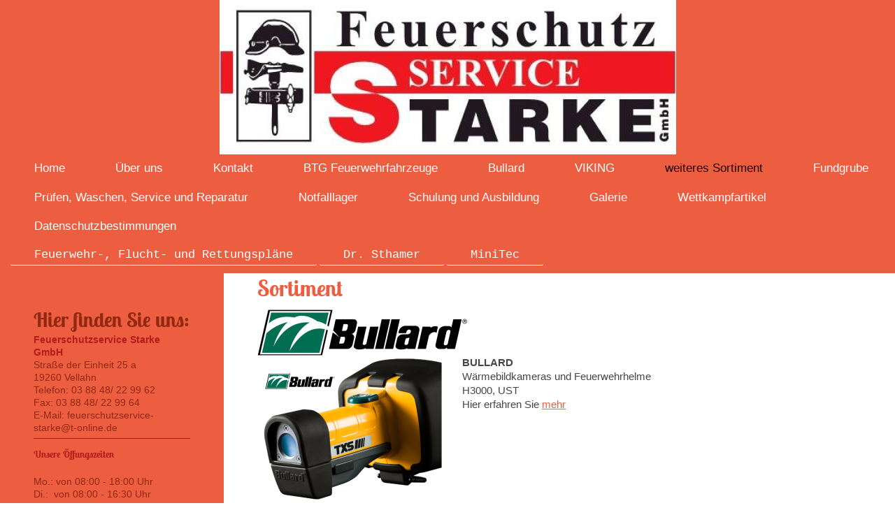

--- FILE ---
content_type: text/html; charset=UTF-8
request_url: https://www.feuerschutzservice-starke.de/weiteres-sortiment/
body_size: 7188
content:
<!DOCTYPE html>
<html lang="de"  ><head prefix="og: http://ogp.me/ns# fb: http://ogp.me/ns/fb# business: http://ogp.me/ns/business#">
    <meta http-equiv="Content-Type" content="text/html; charset=utf-8"/>
    <meta name="generator" content="IONOS MyWebsite"/>
        
    <link rel="dns-prefetch" href="//cdn.website-start.de/"/>
    <link rel="dns-prefetch" href="//105.mod.mywebsite-editor.com"/>
    <link rel="dns-prefetch" href="https://105.sb.mywebsite-editor.com/"/>
    <link rel="shortcut icon" href="//cdn.website-start.de/favicon.ico"/>
        <title>Feuerschutzservice Starke - weiteres Sortiment</title>
    <style type="text/css">@media screen and (max-device-width: 1024px) {.diyw a.switchViewWeb {display: inline !important;}}</style>
    <style type="text/css">@media screen and (min-device-width: 1024px) {
            .mediumScreenDisabled { display:block }
            .smallScreenDisabled { display:block }
        }
        @media screen and (max-device-width: 1024px) { .mediumScreenDisabled { display:none } }
        @media screen and (max-device-width: 568px) { .smallScreenDisabled { display:none } }
                @media screen and (min-width: 1024px) {
            .mobilepreview .mediumScreenDisabled { display:block }
            .mobilepreview .smallScreenDisabled { display:block }
        }
        @media screen and (max-width: 1024px) { .mobilepreview .mediumScreenDisabled { display:none } }
        @media screen and (max-width: 568px) { .mobilepreview .smallScreenDisabled { display:none } }</style>
    <meta name="viewport" content="width=device-width, initial-scale=1, maximum-scale=1, minimal-ui"/>

<meta name="format-detection" content="telephone=no"/>
        <meta name="keywords" content="Sortiment"/>
            <meta name="description" content="{{company_name}}, {{city}}"/>
            <meta name="robots" content="index,follow"/>
        <link href="//cdn.website-start.de/templates/2134/style.css?1763478093678" rel="stylesheet" type="text/css"/>
    <link href="https://www.feuerschutzservice-starke.de/s/style/theming.css?1726143861" rel="stylesheet" type="text/css"/>
    <link href="//cdn.website-start.de/app/cdn/min/group/web.css?1763478093678" rel="stylesheet" type="text/css"/>
<link href="//cdn.website-start.de/app/cdn/min/moduleserver/css/de_DE/common,counter,shoppingbasket?1763478093678" rel="stylesheet" type="text/css"/>
    <link href="//cdn.website-start.de/app/cdn/min/group/mobilenavigation.css?1763478093678" rel="stylesheet" type="text/css"/>
    <link href="https://105.sb.mywebsite-editor.com/app/logstate2-css.php?site=708431892&amp;t=1768417314" rel="stylesheet" type="text/css"/>

<script type="text/javascript">
    /* <![CDATA[ */
var stagingMode = '';
    /* ]]> */
</script>
<script src="https://105.sb.mywebsite-editor.com/app/logstate-js.php?site=708431892&amp;t=1768417314"></script>

    <link href="//cdn.website-start.de/templates/2134/print.css?1763478093678" rel="stylesheet" media="print" type="text/css"/>
    <script type="text/javascript">
    /* <![CDATA[ */
    var systemurl = 'https://105.sb.mywebsite-editor.com/';
    var webPath = '/';
    var proxyName = '';
    var webServerName = 'www.feuerschutzservice-starke.de';
    var sslServerUrl = 'https://www.feuerschutzservice-starke.de';
    var nonSslServerUrl = 'http://www.feuerschutzservice-starke.de';
    var webserverProtocol = 'http://';
    var nghScriptsUrlPrefix = '//105.mod.mywebsite-editor.com';
    var sessionNamespace = 'DIY_SB';
    var jimdoData = {
        cdnUrl:  '//cdn.website-start.de/',
        messages: {
            lightBox: {
    image : 'Bild',
    of: 'von'
}

        },
        isTrial: 0,
        pageId: 919943580    };
    var script_basisID = "708431892";

    diy = window.diy || {};
    diy.web = diy.web || {};

        diy.web.jsBaseUrl = "//cdn.website-start.de/s/build/";

    diy.context = diy.context || {};
    diy.context.type = diy.context.type || 'web';
    /* ]]> */
</script>

<script type="text/javascript" src="//cdn.website-start.de/app/cdn/min/group/web.js?1763478093678" crossorigin="anonymous"></script><script type="text/javascript" src="//cdn.website-start.de/s/build/web.bundle.js?1763478093678" crossorigin="anonymous"></script><script type="text/javascript" src="//cdn.website-start.de/app/cdn/min/group/mobilenavigation.js?1763478093678" crossorigin="anonymous"></script><script src="//cdn.website-start.de/app/cdn/min/moduleserver/js/de_DE/common,counter,shoppingbasket?1763478093678"></script>
<script type="text/javascript" src="https://cdn.website-start.de/proxy/apps/static/resource/dependencies/"></script><script type="text/javascript">
                    if (typeof require !== 'undefined') {
                        require.config({
                            waitSeconds : 10,
                            baseUrl : 'https://cdn.website-start.de/proxy/apps/static/js/'
                        });
                    }
                </script><script type="text/javascript" src="//cdn.website-start.de/app/cdn/min/group/pfcsupport.js?1763478093678" crossorigin="anonymous"></script>    <meta property="og:type" content="business.business"/>
    <meta property="og:url" content="https://www.feuerschutzservice-starke.de/weiteres-sortiment/"/>
    <meta property="og:title" content="Feuerschutzservice Starke - weiteres Sortiment"/>
            <meta property="og:description" content="{{company_name}}, {{city}}"/>
                <meta property="og:image" content="https://www.feuerschutzservice-starke.de/s/misc/logo.jpg?t=1767869946"/>
        <meta property="business:contact_data:country_name" content="Deutschland"/>
    
    
    
    <meta property="business:contact_data:email" content="feuerschutzservice-starke@t-online.de"/>
    
    
    
    
</head>


<body class="body diyBgActive  cc-pagemode-default diyfeSidebarLeft diy-layout-fullWidth diy-market-de_DE" data-pageid="919943580" id="page-919943580">
    
    <div class="diyw">
        <div class="diyweb">
<div class="diywebGutter">
<div class="diywebHeader diyfeCA diyfeCA2">

<div class="diywebHeader-item diywebMobileNavigation">

<nav id="diyfeMobileNav" class="diyfeCA diyfeCA2" role="navigation">
    <a title="Navigation aufklappen/zuklappen">Navigation aufklappen/zuklappen</a>
    <ul class="mainNav1"><li class=" hasSubNavigation"><a data-page-id="919943579" href="https://www.feuerschutzservice-starke.de/" class=" level_1"><span>Home</span></a><span class="diyfeDropDownSubOpener">&nbsp;</span><div class="diyfeDropDownSubList diyfeCA diyfeCA3"><ul class="mainNav2"><li class=" hasSubNavigation"><a data-page-id="923526730" href="https://www.feuerschutzservice-starke.de/home/aktuelles/" class=" level_2"><span>Aktuelles</span></a></li></ul></div></li><li class=" hasSubNavigation"><a data-page-id="919943584" href="https://www.feuerschutzservice-starke.de/über-uns/" class=" level_1"><span>Über uns</span></a><span class="diyfeDropDownSubOpener">&nbsp;</span><div class="diyfeDropDownSubList diyfeCA diyfeCA3"><ul class="mainNav2"><li class=" hasSubNavigation"><a data-page-id="919943587" href="https://www.feuerschutzservice-starke.de/über-uns/impressum/" class=" level_2"><span>Impressum</span></a></li></ul></div></li><li class=" hasSubNavigation"><a data-page-id="919943585" href="https://www.feuerschutzservice-starke.de/kontakt/" class=" level_1"><span>Kontakt</span></a><span class="diyfeDropDownSubOpener">&nbsp;</span><div class="diyfeDropDownSubList diyfeCA diyfeCA3"><ul class="mainNav2"><li class=" hasSubNavigation"><a data-page-id="919943586" href="https://www.feuerschutzservice-starke.de/kontakt/anfahrt/" class=" level_2"><span>Anfahrt</span></a></li></ul></div></li><li class=" hasSubNavigation"><a data-page-id="924110445" href="https://www.feuerschutzservice-starke.de/btg-feuerwehrfahrzeuge/" class=" level_1"><span>BTG Feuerwehrfahrzeuge</span></a></li><li class=" hasSubNavigation"><a data-page-id="924022210" href="https://www.feuerschutzservice-starke.de/bullard/" class=" level_1"><span>Bullard</span></a><span class="diyfeDropDownSubOpener">&nbsp;</span><div class="diyfeDropDownSubList diyfeCA diyfeCA3"><ul class="mainNav2"><li class=" hasSubNavigation"><a data-page-id="923661015" href="https://www.feuerschutzservice-starke.de/bullard/wärmebildkameras/" class=" level_2"><span>Wärmebildkameras</span></a></li><li class=" hasSubNavigation"><a data-page-id="923661016" href="https://www.feuerschutzservice-starke.de/bullard/feuerwehrhelme/" class=" level_2"><span>Feuerwehrhelme</span></a></li></ul></div></li><li class=" hasSubNavigation"><a data-page-id="924077294" href="https://www.feuerschutzservice-starke.de/viking/" class=" level_1"><span>VIKING</span></a></li><li class="current hasSubNavigation"><a data-page-id="919943580" href="https://www.feuerschutzservice-starke.de/weiteres-sortiment/" class="current level_1"><span>weiteres Sortiment</span></a><span class="diyfeDropDownSubOpener">&nbsp;</span><div class="diyfeDropDownSubList diyfeCA diyfeCA3"><ul class="mainNav2"><li class=" hasSubNavigation"><a data-page-id="924077295" href="https://www.feuerschutzservice-starke.de/weiteres-sortiment/feuerwehr-flucht-und-rettungspläne/" class=" level_2"><span>Feuerwehr-, Flucht- und Rettungspläne</span></a></li><li class=" hasSubNavigation"><a data-page-id="924077291" href="https://www.feuerschutzservice-starke.de/weiteres-sortiment/dr-sthamer/" class=" level_2"><span>Dr. Sthamer</span></a></li><li class=" hasSubNavigation"><a data-page-id="923498316" href="https://www.feuerschutzservice-starke.de/weiteres-sortiment/minitec/" class=" level_2"><span>MiniTec</span></a></li></ul></div></li><li class=" hasSubNavigation"><a data-page-id="919943598" href="https://www.feuerschutzservice-starke.de/fundgrube/" class=" level_1"><span>Fundgrube</span></a></li><li class=" hasSubNavigation"><a data-page-id="923619681" href="https://www.feuerschutzservice-starke.de/prüfen-waschen-service-und-reparatur/" class=" level_1"><span>Prüfen, Waschen, Service und Reparatur</span></a></li><li class=" hasSubNavigation"><a data-page-id="924077306" href="https://www.feuerschutzservice-starke.de/notfalllager/" class=" level_1"><span>Notfalllager</span></a></li><li class=" hasSubNavigation"><a data-page-id="923619053" href="https://www.feuerschutzservice-starke.de/schulung-und-ausbildung/" class=" level_1"><span>Schulung und Ausbildung</span></a><span class="diyfeDropDownSubOpener">&nbsp;</span><div class="diyfeDropDownSubList diyfeCA diyfeCA3"><ul class="mainNav2"><li class=" hasSubNavigation"><a data-page-id="924103987" href="https://www.feuerschutzservice-starke.de/schulung-und-ausbildung/viking/" class=" level_2"><span>VIKING</span></a></li><li class=" hasSubNavigation"><a data-page-id="923619055" href="https://www.feuerschutzservice-starke.de/schulung-und-ausbildung/weber-hydraulisches-rettungsgerät/" class=" level_2"><span>WEBER Hydraulisches Rettungsgerät</span></a></li><li class=" hasSubNavigation"><a data-page-id="923694608" href="https://www.feuerschutzservice-starke.de/schulung-und-ausbildung/sthamer-ultrawet-seminar/" class=" level_2"><span>Sthamer Ultrawet Seminar</span></a></li><li class=" hasSubNavigation"><a data-page-id="919943609" href="https://www.feuerschutzservice-starke.de/schulung-und-ausbildung/unterweisung-handfeuerlöscher/" class=" level_2"><span>Unterweisung Handfeuerlöscher</span></a></li><li class=" hasSubNavigation"><a data-page-id="920448056" href="https://www.feuerschutzservice-starke.de/schulung-und-ausbildung/brandbekämpfungstraining-fire-trainer-t-3000/" class=" level_2"><span>Brandbekämpfungstraining - Fire Trainer T 3000</span></a></li><li class=" hasSubNavigation"><a data-page-id="923619054" href="https://www.feuerschutzservice-starke.de/schulung-und-ausbildung/umgang-und-einsatz-mit-hohlstrahlrohr/" class=" level_2"><span>Umgang und Einsatz mit Hohlstrahlrohr</span></a></li></ul></div></li><li class=" hasSubNavigation"><a data-page-id="924022177" href="https://www.feuerschutzservice-starke.de/galerie/" class=" level_1"><span>Galerie</span></a><span class="diyfeDropDownSubOpener">&nbsp;</span><div class="diyfeDropDownSubList diyfeCA diyfeCA3"><ul class="mainNav2"><li class=" hasSubNavigation"><a data-page-id="919943581" href="https://www.feuerschutzservice-starke.de/galerie/dekontaminationsschleuse/" class=" level_2"><span>Dekontaminationsschleuse</span></a></li><li class=" hasSubNavigation"><a data-page-id="919943591" href="https://www.feuerschutzservice-starke.de/galerie/schaumanhänger-i-und-ii/" class=" level_2"><span>Schaumanhänger I und II</span></a></li><li class=" hasSubNavigation"><a data-page-id="919943592" href="https://www.feuerschutzservice-starke.de/galerie/tsa-sonder/" class=" level_2"><span>TSA Sonder</span></a></li><li class=" hasSubNavigation"><a data-page-id="919943600" href="https://www.feuerschutzservice-starke.de/galerie/tsa-sonder-typ-besitz-2011/" class=" level_2"><span>TSA Sonder Typ: Besitz 2011</span></a></li><li class=" hasSubNavigation"><a data-page-id="919943605" href="https://www.feuerschutzservice-starke.de/galerie/tsa-sonder-typ-hochwasser-2011/" class=" level_2"><span>TSA Sonder Typ: Hochwasser 2011</span></a></li><li class=" hasSubNavigation"><a data-page-id="919943606" href="https://www.feuerschutzservice-starke.de/galerie/transportkiste/" class=" level_2"><span>Transportkiste</span></a></li><li class=" hasSubNavigation"><a data-page-id="919943608" href="https://www.feuerschutzservice-starke.de/galerie/rollwagen/" class=" level_2"><span>Rollwagen</span></a></li><li class=" hasSubNavigation"><a data-page-id="919943610" href="https://www.feuerschutzservice-starke.de/galerie/löschwasserentnahmestelle/" class=" level_2"><span>Löschwasserentnahmestelle</span></a></li></ul></div></li><li class=" hasSubNavigation"><a data-page-id="919943583" href="https://www.feuerschutzservice-starke.de/wettkampfartikel/" class=" level_1"><span>Wettkampfartikel</span></a></li><li class=" hasSubNavigation"><a data-page-id="924086423" href="https://www.feuerschutzservice-starke.de/datenschutzbestimmungen/" class=" level_1"><span>Datenschutzbestimmungen</span></a></li></ul></nav>
</div>
<div class="diywebHeader-item diywebLogoArea">

    <style type="text/css" media="all">
        /* <![CDATA[ */
                .diyw #website-logo {
            text-align: center !important;
                        padding: 0px 0;
                    }
        
                /* ]]> */
    </style>

    <div id="website-logo">
            <a href="https://www.feuerschutzservice-starke.de/"><img class="website-logo-image" width="653" src="https://www.feuerschutzservice-starke.de/s/misc/logo.jpg?t=1767869947" alt=""/></a>

            
            </div>


</div>

<div class="diywebHeader-item diywebDesktopNavigation">
<div class="diywebMainNavigation">
<div class="webnavigation"><ul id="mainNav1" class="mainNav1"><li class="navTopItemGroup_1"><a data-page-id="919943579" href="https://www.feuerschutzservice-starke.de/" class="level_1"><span>Home</span></a></li><li class="navTopItemGroup_2"><a data-page-id="919943584" href="https://www.feuerschutzservice-starke.de/über-uns/" class="level_1"><span>Über uns</span></a></li><li class="navTopItemGroup_3"><a data-page-id="919943585" href="https://www.feuerschutzservice-starke.de/kontakt/" class="level_1"><span>Kontakt</span></a></li><li class="navTopItemGroup_4"><a data-page-id="924110445" href="https://www.feuerschutzservice-starke.de/btg-feuerwehrfahrzeuge/" class="level_1"><span>BTG Feuerwehrfahrzeuge</span></a></li><li class="navTopItemGroup_5"><a data-page-id="924022210" href="https://www.feuerschutzservice-starke.de/bullard/" class="level_1"><span>Bullard</span></a></li><li class="navTopItemGroup_6"><a data-page-id="924077294" href="https://www.feuerschutzservice-starke.de/viking/" class="level_1"><span>VIKING</span></a></li><li class="navTopItemGroup_7"><a data-page-id="919943580" href="https://www.feuerschutzservice-starke.de/weiteres-sortiment/" class="current level_1"><span>weiteres Sortiment</span></a></li><li class="navTopItemGroup_8"><a data-page-id="919943598" href="https://www.feuerschutzservice-starke.de/fundgrube/" class="level_1"><span>Fundgrube</span></a></li><li class="navTopItemGroup_9"><a data-page-id="923619681" href="https://www.feuerschutzservice-starke.de/prüfen-waschen-service-und-reparatur/" class="level_1"><span>Prüfen, Waschen, Service und Reparatur</span></a></li><li class="navTopItemGroup_10"><a data-page-id="924077306" href="https://www.feuerschutzservice-starke.de/notfalllager/" class="level_1"><span>Notfalllager</span></a></li><li class="navTopItemGroup_11"><a data-page-id="923619053" href="https://www.feuerschutzservice-starke.de/schulung-und-ausbildung/" class="level_1"><span>Schulung und Ausbildung</span></a></li><li class="navTopItemGroup_12"><a data-page-id="924022177" href="https://www.feuerschutzservice-starke.de/galerie/" class="level_1"><span>Galerie</span></a></li><li class="navTopItemGroup_13"><a data-page-id="919943583" href="https://www.feuerschutzservice-starke.de/wettkampfartikel/" class="level_1"><span>Wettkampfartikel</span></a></li><li class="navTopItemGroup_14"><a data-page-id="924086423" href="https://www.feuerschutzservice-starke.de/datenschutzbestimmungen/" class="level_1"><span>Datenschutzbestimmungen</span></a></li></ul></div>
<div class="webnavigation"><ul id="mainNav2" class="mainNav2"><li class="navTopItemGroup_0"><a data-page-id="924077295" href="https://www.feuerschutzservice-starke.de/weiteres-sortiment/feuerwehr-flucht-und-rettungspläne/" class="level_2"><span>Feuerwehr-, Flucht- und Rettungspläne</span></a></li><li class="navTopItemGroup_0"><a data-page-id="924077291" href="https://www.feuerschutzservice-starke.de/weiteres-sortiment/dr-sthamer/" class="level_2"><span>Dr. Sthamer</span></a></li><li class="navTopItemGroup_0"><a data-page-id="923498316" href="https://www.feuerschutzservice-starke.de/weiteres-sortiment/minitec/" class="level_2"><span>MiniTec</span></a></li></ul></div>
<div class="webnavigation"></div>
</div>
</div>
</div>
</div>

<div class="diywebContent">
<div class="diywebGutter">
<div class="diywebMain">
<div class="diyfeCA diyfeCA1">

        <div id="content_area">
        	<div id="content_start"></div>
        	
        
        <div id="matrix_1024143797" class="sortable-matrix" data-matrixId="1024143797"><div class="n module-type-header diyfeLiveArea "> <h1><span class="diyfeDecoration">Sortiment</span></h1> </div><div class="n module-type-spacer diyfeLiveArea "> <div class="the-spacer id5808063828" style="height: 10px;">
</div>
 </div><div class="n module-type-imageSubtitle diyfeLiveArea "> <div class="clearover imageSubtitle" id="imageSubtitle-5793500331">
    <div class="align-container align-left" style="max-width: 300px">
        <a class="imagewrapper" href="https://www.feuerschutzservice-starke.de/bullard/">
            <img id="image_2440337781" src="https://www.feuerschutzservice-starke.de/s/cc_images/cache_2440337781.jpg?t=1497525820" alt="" style="max-width: 300px; height:auto"/>
        </a>

        
    </div>

</div>

<script type="text/javascript">
//<![CDATA[
jQuery(function($) {
    var $target = $('#imageSubtitle-5793500331');

    if ($.fn.swipebox && Modernizr.touch) {
        $target
            .find('a[rel*="lightbox"]')
            .addClass('swipebox')
            .swipebox();
    } else {
        $target.tinyLightbox({
            item: 'a[rel*="lightbox"]',
            cycle: false,
            hideNavigation: true
        });
    }
});
//]]>
</script>
 </div><div class="n module-type-textWithImage diyfeLiveArea "> 
<div class="clearover " id="textWithImage-5783901879">
<div class="align-container imgleft" style="max-width: 100%; width: 273px;">
    <a class="imagewrapper" href="https://www.feuerschutzservice-starke.de/bullard/" title="Wärmebildkamera TXS">
        <img src="https://www.feuerschutzservice-starke.de/s/cc_images/cache_2463194439.png?t=1678994401" id="image_5783901879" alt="" style="width:100%"/>
    </a>

<span class="caption">Wärmebildkamera TXS</span>

</div> 
<div class="textwrapper">
<p><strong>BULLARD</strong></p>
<p>Wärmebildkameras und Feuerwehrhelme</p>
<p>H3000, UST</p>
<p>Hier erfahren Sie <a href="javascript:void(0);">mehr</a></p>
</div>
</div> 
<script type="text/javascript">
    //<![CDATA[
    jQuery(document).ready(function($){
        var $target = $('#textWithImage-5783901879');

        if ($.fn.swipebox && Modernizr.touch) {
            $target
                .find('a[rel*="lightbox"]')
                .addClass('swipebox')
                .swipebox();
        } else {
            $target.tinyLightbox({
                item: 'a[rel*="lightbox"]',
                cycle: false,
                hideNavigation: true
            });
        }
    });
    //]]>
</script>
 </div><div class="n module-type-imageSubtitle diyfeLiveArea "> <div class="clearover imageSubtitle" id="imageSubtitle-5810759435">
    <div class="align-container align-left" style="max-width: 240px">
        <a class="imagewrapper" href="https://www.feuerschutzservice-starke.de/viking/">
            <img id="image_2475971046" src="https://www.feuerschutzservice-starke.de/s/cc_images/cache_2475971046.jpg?t=1522230258" alt="" style="max-width: 240px; height:auto"/>
        </a>

        
    </div>

</div>

<script type="text/javascript">
//<![CDATA[
jQuery(function($) {
    var $target = $('#imageSubtitle-5810759435');

    if ($.fn.swipebox && Modernizr.touch) {
        $target
            .find('a[rel*="lightbox"]')
            .addClass('swipebox')
            .swipebox();
    } else {
        $target.tinyLightbox({
            item: 'a[rel*="lightbox"]',
            cycle: false,
            hideNavigation: true
        });
    }
});
//]]>
</script>
 </div><div class="n module-type-textWithImage diyfeLiveArea "> 
<div class="clearover " id="textWithImage-5810759648">
<div class="align-container imgleft imgblock" style="max-width: 100%; width: 332px;">
    <a class="imagewrapper" href="https://www.feuerschutzservice-starke.de/s/cc_images/teaserbox_2475971329.jpg?t=1522231687" rel="lightbox[5810759648]">
        <img src="https://www.feuerschutzservice-starke.de/s/cc_images/cache_2475971329.jpg?t=1522231687" id="image_5810759648" alt="" style="width:100%"/>
    </a>


</div> 
<div class="textwrapper">
<p>Feuerwehr-, Flucht- und Rettungspläne, Brandschutzordnungen</p>
</div>
</div> 
<script type="text/javascript">
    //<![CDATA[
    jQuery(document).ready(function($){
        var $target = $('#textWithImage-5810759648');

        if ($.fn.swipebox && Modernizr.touch) {
            $target
                .find('a[rel*="lightbox"]')
                .addClass('swipebox')
                .swipebox();
        } else {
            $target.tinyLightbox({
                item: 'a[rel*="lightbox"]',
                cycle: false,
                hideNavigation: true
            });
        }
    });
    //]]>
</script>
 </div><div class="n module-type-textWithImage diyfeLiveArea "> 
<div class="clearover " id="textWithImage-5817786871">
<div class="align-container imgleft imgblock" style="max-width: 100%; width: 328px;">
    <a class="imagewrapper" href="https://www.feuerschutzservice-starke.de/s/cc_images/teaserbox_2491050225.png?t=1744781690" rel="lightbox[5817786871]">
        <img src="https://www.feuerschutzservice-starke.de/s/cc_images/cache_2491050225.png?t=1744781690" id="image_5817786871" alt="" style="width:100%"/>
    </a>


</div> 
<div class="textwrapper">
<p>Spezialanfertigungen</p>
</div>
</div> 
<script type="text/javascript">
    //<![CDATA[
    jQuery(document).ready(function($){
        var $target = $('#textWithImage-5817786871');

        if ($.fn.swipebox && Modernizr.touch) {
            $target
                .find('a[rel*="lightbox"]')
                .addClass('swipebox')
                .swipebox();
        } else {
            $target.tinyLightbox({
                item: 'a[rel*="lightbox"]',
                cycle: false,
                hideNavigation: true
            });
        }
    });
    //]]>
</script>
 </div><div class="n module-type-imageSubtitle diyfeLiveArea "> <div class="clearover imageSubtitle" id="imageSubtitle-5810759093">
    <div class="align-container align-left" style="max-width: 230px">
        <a class="imagewrapper" href="https://www.feuerschutzservice-starke.de/s/cc_images/teaserbox_2475970463.jpg?t=1715591374" rel="lightbox[5810759093]">
            <img id="image_2475970463" src="https://www.feuerschutzservice-starke.de/s/cc_images/cache_2475970463.jpg?t=1715591374" alt="" style="max-width: 230px; height:auto"/>
        </a>

        
    </div>

</div>

<script type="text/javascript">
//<![CDATA[
jQuery(function($) {
    var $target = $('#imageSubtitle-5810759093');

    if ($.fn.swipebox && Modernizr.touch) {
        $target
            .find('a[rel*="lightbox"]')
            .addClass('swipebox')
            .swipebox();
    } else {
        $target.tinyLightbox({
            item: 'a[rel*="lightbox"]',
            cycle: false,
            hideNavigation: true
        });
    }
});
//]]>
</script>
 </div><div class="n module-type-imageSubtitle diyfeLiveArea "> <div class="clearover imageSubtitle" id="imageSubtitle-5810759098">
    <div class="align-container align-left" style="max-width: 221px">
        <a class="imagewrapper" href="http://www.minitec.de/de/index.php" target="_blank">
            <img id="image_2475970465" src="https://www.feuerschutzservice-starke.de/s/cc_images/cache_2475970465.jpg?t=1715591366" alt="" style="max-width: 221px; height:auto"/>
        </a>

        
    </div>

</div>

<script type="text/javascript">
//<![CDATA[
jQuery(function($) {
    var $target = $('#imageSubtitle-5810759098');

    if ($.fn.swipebox && Modernizr.touch) {
        $target
            .find('a[rel*="lightbox"]')
            .addClass('swipebox')
            .swipebox();
    } else {
        $target.tinyLightbox({
            item: 'a[rel*="lightbox"]',
            cycle: false,
            hideNavigation: true
        });
    }
});
//]]>
</script>
 </div><div class="n module-type-textWithImage diyfeLiveArea "> 
<div class="clearover " id="textWithImage-5783901883">
<div class="align-container imgleft" style="max-width: 100%; width: 138px;">
    <a class="imagewrapper" href="https://www.feuerschutzservice-starke.de/s/cc_images/teaserbox_2419274597.jpg?t=1678889650" rel="lightbox[5783901883]">
        <img src="https://www.feuerschutzservice-starke.de/s/cc_images/cache_2419274597.jpg?t=1678889650" id="image_5783901883" alt="" style="width:100%"/>
    </a>


</div> 
<div class="textwrapper">
<p><strong>                Spechtenhauser Chiemsee Pumpen</strong></p>
<p>                Schmutzwasserpumpen für den extremen</p>
<p>                Einsatz</p>
</div>
</div> 
<script type="text/javascript">
    //<![CDATA[
    jQuery(document).ready(function($){
        var $target = $('#textWithImage-5783901883');

        if ($.fn.swipebox && Modernizr.touch) {
            $target
                .find('a[rel*="lightbox"]')
                .addClass('swipebox')
                .swipebox();
        } else {
            $target.tinyLightbox({
                item: 'a[rel*="lightbox"]',
                cycle: false,
                hideNavigation: true
            });
        }
    });
    //]]>
</script>
 </div><div class="n module-type-textWithImage diyfeLiveArea "> 
<div class="clearover " id="textWithImage-5783901881">
<div class="align-container imgleft" style="max-width: 100%; width: 150px;">
    <a class="imagewrapper" href="https://www.feuerschutzservice-starke.de/galerie/dekontaminationsschleuse/" title="Dekontaminationsschleuse">
        <img src="https://www.feuerschutzservice-starke.de/s/cc_images/cache_2419274596.jpg?t=1678890010" id="image_5783901881" alt="" style="width:100%"/>
    </a>

<span class="caption">Dekontaminationsschleuse</span>

</div> 
<div class="textwrapper">
<p><strong>Anhängerausbau</strong></p>
<p>  * Dekontaminationsschleusen <a href="https://www.feuerschutzservice-starke.de/galerie/dekontaminationsschleuse/">mehr</a></p>
<p>  * Schaumanhänger <a href="https://www.feuerschutzservice-starke.de/galerie/dekontaminationsschleuse/"><span>mehr</span></a></p>
<p>  * Umbauten TSA <a href="javascript:void(0);">mehr</a></p>
<p>  * Sonder TSA <span style="color: #333399;"><a href="https://www.feuerschutzservice-starke.de/galerie/tsa-sonder-typ-besitz-2011/">mehr</a></span></p>
<p> </p>
<p> </p>
<p> </p>
</div>
</div> 
<script type="text/javascript">
    //<![CDATA[
    jQuery(document).ready(function($){
        var $target = $('#textWithImage-5783901881');

        if ($.fn.swipebox && Modernizr.touch) {
            $target
                .find('a[rel*="lightbox"]')
                .addClass('swipebox')
                .swipebox();
        } else {
            $target.tinyLightbox({
                item: 'a[rel*="lightbox"]',
                cycle: false,
                hideNavigation: true
            });
        }
    });
    //]]>
</script>
 </div><div class="n module-type-textWithImage diyfeLiveArea "> 
<div class="clearover " id="textWithImage-5783901880">
<div class="align-container imgleft" style="max-width: 100%; width: 78px;">
    <a class="imagewrapper" href="http://www.gfd-katalog.com/gbs_brandschutz_und_sicherheit/" target="_blank">
        <img src="https://www.feuerschutzservice-starke.de/s/cc_images/cache_2419274595.jpg?t=1715591385" id="image_5783901880" alt="" style="width:100%"/>
    </a>


</div> 
<div class="textwrapper">
<p><strong>                   Feuerwehrausrüstung</strong> von A - Z</p>
<p>                  </p>
<p>                   Feuerwehrbekleidung und Technik.</p>
<p> </p>
<p>                   Zum Onlinekatalog <a href="http://www.gbs-brandschutz.de" target="_blank">hier</a>.</p>
</div>
</div> 
<script type="text/javascript">
    //<![CDATA[
    jQuery(document).ready(function($){
        var $target = $('#textWithImage-5783901880');

        if ($.fn.swipebox && Modernizr.touch) {
            $target
                .find('a[rel*="lightbox"]')
                .addClass('swipebox')
                .swipebox();
        } else {
            $target.tinyLightbox({
                item: 'a[rel*="lightbox"]',
                cycle: false,
                hideNavigation: true
            });
        }
    });
    //]]>
</script>
 </div><div class="n module-type-textWithImage diyfeLiveArea "> 
<div class="clearover " id="textWithImage-5783901885">
<div class="align-container imgleft" style="max-width: 100%; width: 106px;">
    <a class="imagewrapper" href="https://www.feuerschutzservice-starke.de/galerie/dekontaminationsschleuse/">
        <img src="https://www.feuerschutzservice-starke.de/s/cc_images/cache_2419274599.jpg?t=1511435175" id="image_5783901885" alt="" style="width:100%"/>
    </a>


</div> 
<div class="textwrapper">
<p><strong>       Rollcontainer <a href="https://www.feuerschutzservice-starke.de/galerie/rollwagen/">mehr</a></strong></p>
<p><strong>       Transportkiste <a href="https://www.feuerschutzservice-starke.de/galerie/transportkiste/">mehr</a></strong></p>
</div>
</div> 
<script type="text/javascript">
    //<![CDATA[
    jQuery(document).ready(function($){
        var $target = $('#textWithImage-5783901885');

        if ($.fn.swipebox && Modernizr.touch) {
            $target
                .find('a[rel*="lightbox"]')
                .addClass('swipebox')
                .swipebox();
        } else {
            $target.tinyLightbox({
                item: 'a[rel*="lightbox"]',
                cycle: false,
                hideNavigation: true
            });
        }
    });
    //]]>
</script>
 </div><div class="n module-type-textWithImage diyfeLiveArea "> 
<div class="clearover " id="textWithImage-5783901886">
<div class="align-container imgleft" style="max-width: 100%; width: 85px;">
    <a class="imagewrapper" href="https://www.feuerschutzservice-starke.de/s/cc_images/teaserbox_2419274600.jpg?t=1662552099" rel="lightbox[5783901886]">
        <img src="https://www.feuerschutzservice-starke.de/s/cc_images/cache_2419274600.jpg?t=1662552099" id="image_5783901886" alt="" style="width:100%"/>
    </a>


</div> 
<div class="textwrapper">
<p><strong>               </strong>Erste Hilfe Ausrüstung</p>
</div>
</div> 
<script type="text/javascript">
    //<![CDATA[
    jQuery(document).ready(function($){
        var $target = $('#textWithImage-5783901886');

        if ($.fn.swipebox && Modernizr.touch) {
            $target
                .find('a[rel*="lightbox"]')
                .addClass('swipebox')
                .swipebox();
        } else {
            $target.tinyLightbox({
                item: 'a[rel*="lightbox"]',
                cycle: false,
                hideNavigation: true
            });
        }
    });
    //]]>
</script>
 </div><div class="n module-type-textWithImage diyfeLiveArea "> 
<div class="clearover " id="textWithImage-5783901887">
<div class="align-container imgleft" style="max-width: 100%; width: 90px;">
    <a class="imagewrapper" href="https://www.feuerschutzservice-starke.de/s/cc_images/teaserbox_2419274601.jpg?t=1497602296" rel="lightbox[5783901887]">
        <img src="https://www.feuerschutzservice-starke.de/s/cc_images/cache_2419274601.jpg?t=1497602296" id="image_5783901887" alt="" style="width:100%"/>
    </a>


</div> 
<div class="textwrapper">
<p><strong>       Neuruppiner</strong> Feuerlöscher</p>
<p>        * Wartung und Instandsetzung von Handfeuerlöschern</p>
<p>           und Löschgeräte</p>
<p>        * Beratung</p>
<p>        * Unterweisung in die Handhabung</p>
<p>           von Handfeuerlöscher laut UVV § 22          </p>
<p>        * Wartung und Instandsetzung von RWA, Steigleitung,</p>
<p>           Leitern, Brandschutztüren</p>
<p>                               * Erstellung von Flucht-,Rettungsweg- und</p>
<p>                                  Feuerwehrpläne</p>
<p><a href="https://www.feuerschutzservice-starke.de/schulung-und-ausbildung/unterweisung-handfeuerlöscher/"><strong>mehr</strong></a></p>
<p> </p>
</div>
</div> 
<script type="text/javascript">
    //<![CDATA[
    jQuery(document).ready(function($){
        var $target = $('#textWithImage-5783901887');

        if ($.fn.swipebox && Modernizr.touch) {
            $target
                .find('a[rel*="lightbox"]')
                .addClass('swipebox')
                .swipebox();
        } else {
            $target.tinyLightbox({
                item: 'a[rel*="lightbox"]',
                cycle: false,
                hideNavigation: true
            });
        }
    });
    //]]>
</script>
 </div><div class="n module-type-textWithImage diyfeLiveArea "> 
<div class="clearover " id="textWithImage-5783901888">
<div class="align-container imgleft" style="max-width: 100%; width: 65px;">
    <a class="imagewrapper" href="https://www.feuerschutzservice-starke.de/s/cc_images/teaserbox_2419274602.jpg?t=1542905444" rel="lightbox[5783901888]">
        <img src="https://www.feuerschutzservice-starke.de/s/cc_images/cache_2419274602.jpg?t=1542905444" id="image_5783901888" alt="" style="width:100%"/>
    </a>


</div> 
<div class="textwrapper">
<p><strong>               Rauchmelder und -anlagen</strong></p>
<p>                 * Beratung, Verkauf</p>
<p>                 * Installation und Wartung</p>
<p> </p>
</div>
</div> 
<script type="text/javascript">
    //<![CDATA[
    jQuery(document).ready(function($){
        var $target = $('#textWithImage-5783901888');

        if ($.fn.swipebox && Modernizr.touch) {
            $target
                .find('a[rel*="lightbox"]')
                .addClass('swipebox')
                .swipebox();
        } else {
            $target.tinyLightbox({
                item: 'a[rel*="lightbox"]',
                cycle: false,
                hideNavigation: true
            });
        }
    });
    //]]>
</script>
 </div><div class="n module-type-textWithImage diyfeLiveArea "> 
<div class="clearover " id="textWithImage-5783901889">
<div class="align-container imgleft" style="max-width: 100%; width: 150px;">
    <a class="imagewrapper" href="https://www.feuerschutzservice-starke.de/s/cc_images/teaserbox_2471300548.jpg?t=1511435127" rel="lightbox[5783901889]">
        <img src="https://www.feuerschutzservice-starke.de/s/cc_images/cache_2471300548.jpg?t=1511435127" id="image_5783901889" alt="" style="width:100%"/>
    </a>


</div> 
<div class="textwrapper">
<p><strong>            Instandsetzungen/Wartung</strong></p>
<p>              * Tragkraftspritzen</p>
<p>              * Stromerzeuger</p>
<p>              * hydr. Rettungsgeräte</p>
<p>              * Fahrzeugaufbauten <a href="javascript:void(0);">mehr</a></p>
</div>
</div> 
<script type="text/javascript">
    //<![CDATA[
    jQuery(document).ready(function($){
        var $target = $('#textWithImage-5783901889');

        if ($.fn.swipebox && Modernizr.touch) {
            $target
                .find('a[rel*="lightbox"]')
                .addClass('swipebox')
                .swipebox();
        } else {
            $target.tinyLightbox({
                item: 'a[rel*="lightbox"]',
                cycle: false,
                hideNavigation: true
            });
        }
    });
    //]]>
</script>
 </div><div class="n module-type-textWithImage diyfeLiveArea "> 
<div class="clearover " id="textWithImage-5783901931">
<div class="align-container imgleft" style="max-width: 100%; width: 150px;">
    <a class="imagewrapper" href="https://www.feuerschutzservice-starke.de/prüfen-waschen-service-und-reparatur/">
        <img src="https://www.feuerschutzservice-starke.de/s/cc_images/cache_2419274669.jpg?t=1497602203" id="image_5783901931" alt="" style="width:100%"/>
    </a>


</div> 
<div class="textwrapper">
<p><strong>Servicearbeiten</strong></p>
<p><span>* Reparatur und Änderungsschneiderei für Schutzbekleidung und Dienstbekleidung</span></p>
<p><span>* Bedruckung und Bestickung von individueller Bekleidung im Freizeitbereich</span></p>
<p><span>* Umtauschservice für alle geläufigen Artikel aus unserem Sortiment</span></p>
<p><span>* Reparatur von Funkgeräten und Meldeempfängern</span></p>
<p><span>* Service und Reparatur von Fahrzeugpumpen und Tragkraftspritzen</span></p>
<p><span>* Um- und Ausbau von Fahrzeugen und Anhängern</span></p>
<p><span>* Instandsetzung von hydrauslischen Rettungsgeräten</span></p>
<p><span>* Stromerzeugerprüfung / Sicherheitsprüfung von tragbaren Leitern / Instandsetzung﻿</span></p>
<p><span>﻿</span><span>* Reparatur und Wartung von Messgeräten für den Strahlenschutz</span></p>
<p><span>* Wartung und Instandsetzung von Handfeuerlöschern und Löschgeräten</span></p>
<p>﻿</p>
<p> </p>
<p> </p>
<p>﻿</p>
</div>
</div> 
<script type="text/javascript">
    //<![CDATA[
    jQuery(document).ready(function($){
        var $target = $('#textWithImage-5783901931');

        if ($.fn.swipebox && Modernizr.touch) {
            $target
                .find('a[rel*="lightbox"]')
                .addClass('swipebox')
                .swipebox();
        } else {
            $target.tinyLightbox({
                item: 'a[rel*="lightbox"]',
                cycle: false,
                hideNavigation: true
            });
        }
    });
    //]]>
</script>
 </div></div>
        
        
        </div>
</div>
</div>
<div class="diywebSecondary diyfeCA diyfeCA3">
<div class="diywebGutter">
<div id="matrix_1024143802" class="sortable-matrix" data-matrixId="1024143802"><div class="n module-type-header diyfeLiveArea "> <h1><span class="diyfeDecoration">Hier finden Sie uns:</span></h1> </div><div class="n module-type-text diyfeLiveArea "> <p><strong style="color: rgb(183, 28, 28);">Feuerschutzservice Starke GmbH</strong></p>
<p>Straße der Einheit 25 a<br/>
19260 Vellahn<br/>
<span style="background-color:#ed5e40;">Telefon: 03 88 48/ 22 99 62</span></p>
<p><span style="background-color:#ed5e40;">Fax: 03 88 48/ 22 99 64</span></p>
<p>E-Mail: feuerschutzservice-starke@t-online.de</p> </div><div class="n module-type-hr diyfeLiveArea "> <div style="padding: 0px 0px">
    <div class="hr"></div>
</div>
 </div><div class="n module-type-text diyfeLiveArea "> <h2><span style="color: rgb(183, 28, 28); font-size: 14px;">Unsere Öffungszeiten</span></h2>
<p> </p>
<p>Mo.: von 08:00 - 18:00 Uhr</p>
<p>Di.:  von 08:00 - 16:30 Uhr</p>
<p>Mi.:  von 08:00 - 16:30 Uhr<strong> </strong></p>
<p>Do.: von 08:00 - 16:30 Uhr</p>
<p>Fr.:  von 08:00 - 14:00 Uhr</p>
<p> </p>
<p>Zudem sind wir telefonisch und per email sowie postalisch erreichbar.</p> </div><div class="n module-type-hr diyfeLiveArea "> <div style="padding: 0px 0px">
    <div class="hr"></div>
</div>
 </div><div class="n module-type-text diyfeLiveArea "> <p><strong><a href="https://www.feuerschutzservice-starke.de/fundgrube/" target="_self"><span style="color:#B71C1C;"><span style="font-size: 14px;">ACHTUNG RABATTE!</span></span></a></strong></p> </div><div class="n module-type-hr diyfeLiveArea "> <div style="padding: 0px 0px">
    <div class="hr"></div>
</div>
 </div><div class="n module-type-remoteModule-counter diyfeLiveArea ">             <div id="modul_5808065669_content"><div id="NGH5808065669_" class="counter apsinth-clear">
		<div class="ngh-counter ngh-counter-skin-00new_counter01a" style="height:26px"><div class="char" style="width:14px;height:26px"></div><div class="char" style="background-position:-37px 0px;width:12px;height:26px"></div><div class="char" style="background-position:-14px 0px;width:10px;height:26px"></div><div class="char" style="background-position:-102px 0px;width:13px;height:26px"></div><div class="char" style="background-position:-49px 0px;width:13px;height:26px"></div><div class="char" style="background-position:-24px 0px;width:13px;height:26px"></div><div class="char" style="background-position:-220px 0px;width:13px;height:26px"></div></div>		<div class="apsinth-clear"></div>
</div>
</div><script>/* <![CDATA[ */var __NGHModuleInstanceData5808065669 = __NGHModuleInstanceData5808065669 || {};__NGHModuleInstanceData5808065669.server = 'http://105.mod.mywebsite-editor.com';__NGHModuleInstanceData5808065669.data_web = {"content":331842};var m = mm[5808065669] = new Counter(5808065669,59493,'counter');if (m.initView_main != null) m.initView_main();/* ]]> */</script>
         </div></div>
</div>

</div>
</div>
</div>


<div class="diywebGutter">
<div class="diywebFooter diyfeCA diyfeCA4">
<div class="diywebGutter">
<div id="contentfooter">
    <div class="leftrow">
                        <a rel="nofollow" href="javascript:window.print();">
                    <img class="inline" height="14" width="18" src="//cdn.website-start.de/s/img/cc/printer.gif" alt=""/>
                    Druckversion                </a> <span class="footer-separator">|</span>
                <a href="https://www.feuerschutzservice-starke.de/sitemap/">Sitemap</a>
                        <br/> © Feuerschutzservice Starke<br/>
            </div>
    <script type="text/javascript">
        window.diy.ux.Captcha.locales = {
            generateNewCode: 'Neuen Code generieren',
            enterCode: 'Bitte geben Sie den Code ein'
        };
        window.diy.ux.Cap2.locales = {
            generateNewCode: 'Neuen Code generieren',
            enterCode: 'Bitte geben Sie den Code ein'
        };
    </script>
    <div class="rightrow">
                    <span class="loggedout">
                <a rel="nofollow" id="login" href="https://login.1and1-editor.com/708431892/www.feuerschutzservice-starke.de/de?pageId=919943580">
                    Login                </a>
            </span>
                <p><a class="diyw switchViewWeb" href="javascript:switchView('desktop');">Webansicht</a><a class="diyw switchViewMobile" href="javascript:switchView('mobile');">Mobile-Ansicht</a></p>
                <span class="loggedin">
            <a rel="nofollow" id="logout" href="https://105.sb.mywebsite-editor.com/app/cms/logout.php">Logout</a> <span class="footer-separator">|</span>
            <a rel="nofollow" id="edit" href="https://105.sb.mywebsite-editor.com/app/708431892/919943580/">Seite bearbeiten</a>
        </span>
    </div>
</div>
            <div id="loginbox" class="hidden">
                <script type="text/javascript">
                    /* <![CDATA[ */
                    function forgotpw_popup() {
                        var url = 'https://passwort.1und1.de/xml/request/RequestStart';
                        fenster = window.open(url, "fenster1", "width=600,height=400,status=yes,scrollbars=yes,resizable=yes");
                        // IE8 doesn't return the window reference instantly or at all.
                        // It may appear the call failed and fenster is null
                        if (fenster && fenster.focus) {
                            fenster.focus();
                        }
                    }
                    /* ]]> */
                </script>
                                <img class="logo" src="//cdn.website-start.de/s/img/logo.gif" alt="IONOS" title="IONOS"/>

                <div id="loginboxOuter"></div>
            </div>
        

</div>
</div>
</div>
</div>
    </div>

    
    </body>


<!-- rendered at Thu, 08 Jan 2026 11:59:07 +0100 -->
</html>
